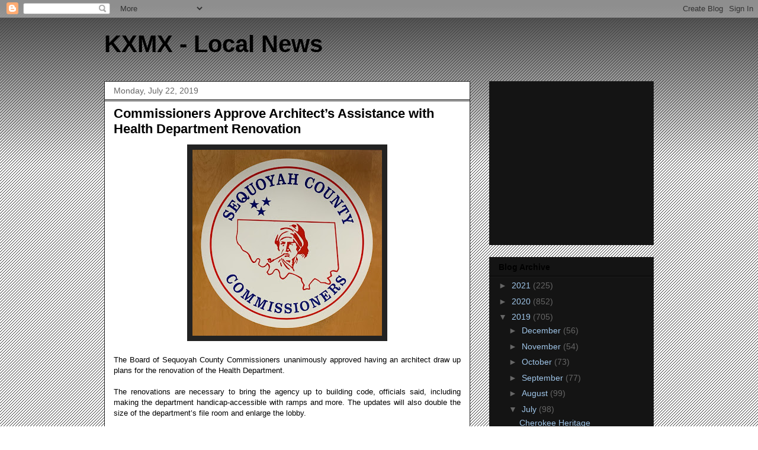

--- FILE ---
content_type: text/html; charset=utf-8
request_url: https://www.google.com/recaptcha/api2/aframe
body_size: 264
content:
<!DOCTYPE HTML><html><head><meta http-equiv="content-type" content="text/html; charset=UTF-8"></head><body><script nonce="TgBuBeu-IM4gooxf9a5tIg">/** Anti-fraud and anti-abuse applications only. See google.com/recaptcha */ try{var clients={'sodar':'https://pagead2.googlesyndication.com/pagead/sodar?'};window.addEventListener("message",function(a){try{if(a.source===window.parent){var b=JSON.parse(a.data);var c=clients[b['id']];if(c){var d=document.createElement('img');d.src=c+b['params']+'&rc='+(localStorage.getItem("rc::a")?sessionStorage.getItem("rc::b"):"");window.document.body.appendChild(d);sessionStorage.setItem("rc::e",parseInt(sessionStorage.getItem("rc::e")||0)+1);localStorage.setItem("rc::h",'1768920002703');}}}catch(b){}});window.parent.postMessage("_grecaptcha_ready", "*");}catch(b){}</script></body></html>